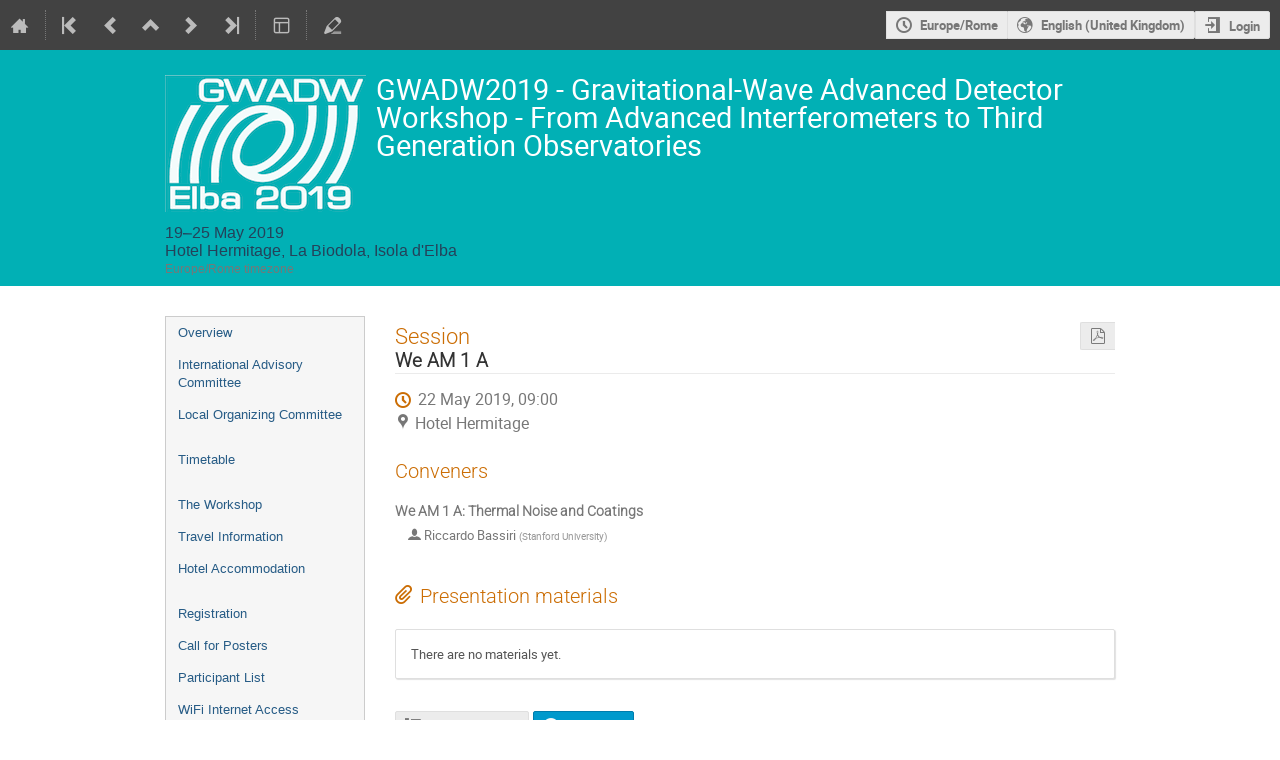

--- FILE ---
content_type: text/html; charset=utf-8
request_url: https://agenda.infn.it/event/15928/sessions/13069/
body_size: 123871
content:
<!DOCTYPE html>

<html lang="en"
      prefix="og: http://ogp.me/ns#"
      data-canonical-locale="en-GB"
      data-static-site="false">
<head>
    <title>GWADW2019 - Gravitational-Wave Advanced Detector Workshop - From Advanced Interferometers to Third Generation Observatories  (19-25 May 2019): We AM 1 A · Agenda (Indico)</title>
    <meta charset="UTF-8">
    <meta http-equiv="X-UA-Compatible" content="IE=edge">
    <meta name="csrf-token" id="csrf-token" content="00000000-0000-0000-0000-000000000000">
    <link rel="shortcut icon" type="image/x-icon" href="/images/indico.ico">

    <meta property="og:site_name" content="Agenda (Indico)">
    <meta property="og:image" content="/event/15928/logo-2436117582.png">
    <meta property="og:title" content="GWADW2019 - Gravitational-Wave Advanced Detector Workshop - From Advanced Interferometers to Third Generation Observatories">
    <meta property="og:type" content="event">
    <meta property="og:description" content="After the detection of a Binary Neutron Star (BNS) merger, following earlier Binary Black Hole (BBH) merger detections, Gravitational Wave Detection Astronomy is now entering a new phase with a year long observational period beginning early 2019. Multimessenger Astronomy is coming with new questions that can be only partially answered with present instruments, even taken to their limit performance. In the medium term Gravitational wave astronomy is calling for third generation observatories,...">
    
    <script type="application/ld+json">
        {"@context":"http://schema.org","@type":"Event","description":"After the detection of a Binary Neutron Star (BNS) merger, following earlier Binary Black Hole (BBH) merger detections, Gravitational Wave Detection Astronomy is now entering a new phase with a year long observational period beginning early 2019. Multimessenger Astronomy is coming with new questions that can be only partially answered with present instruments, even taken to their limit performance. In the medium term Gravitational wave astronomy is calling for third generation observatories, surveying with high statistics source populations while recording also fainter, remote or low rate sources. The design of third generation observatories is entering a detailed phase while the construction of the best possible instruments in the current sites is starting. All this requires detailed studies and experimentation to master the difficult challenges being faced, learning from present instruments and exploring new frontiers. This workshop\u00a0 is the main place where new ideas as well as research and development for future gravitational wave detectors are discussed, covering all instrumental aspects of gravitational wave detection.. \u00a0 \u00a0 Sessions begin on Monday, May 20th, in the morning and finish on Friday, May 24th, in the afternoon. \u00a0 \u00a0","endDate":"2019-05-25T18:00:00+02:00","image":"https://agenda.infn.it/event/15928/logo-2436117582.png","location":{"@type":"Place","address":"No address set","name":"Hotel Hermitage, La Biodola, Isola d\u0027Elba"},"name":"GWADW2019 - Gravitational-Wave Advanced Detector Workshop - From Advanced Interferometers to Third Generation Observatories","performer":[{"@type":"Person","affiliation":{"@type":"Organization","name":""},"name":"Syd Meshkov"},{"@type":"Person","affiliation":{"@type":"Organization","name":"Pisa"},"name":"Francesco Fidecaro"}],"startDate":"2019-05-19T17:00:00+02:00","url":"https://agenda.infn.it/event/15928/"}
    </script>


    
    

    <script type="text/javascript" src="/assets/i18n/en_GB.js"></script>
    <script type="text/javascript" src="/assets/i18n/en_GB-react.js"></script>
    <script type="text/javascript" src="/assets/js-vars/global.js"></script>

    <script src="/dist/js/exports.5844697a.bundle.js"></script>
    <script src="/dist/js/common-runtime.a3bcaff1.bundle.js"></script>
    <link rel="stylesheet" href="/dist/css/common.071f9c6f.css" />
    <script src="/dist/js/common.6afbfb43.bundle.js"></script>
    <link rel="stylesheet" href="/dist/css/react.d27fabdb.css" />
    <script src="/dist/js/react.b516eed9.bundle.js"></script>
    <script src="/dist/js/semantic-ui.32899e53.bundle.js"></script>
    <link rel="stylesheet" href="/dist/css/semantic-ui.03304b73.css" />
    <link rel="stylesheet" href="/dist/css/jquery.dee9784c.css" />
    <script src="/dist/js/jquery.3eec1c3c.bundle.js"></script>
    <link rel="stylesheet" href="/dist/css/main.73cf9c66.css" />
    <script src="/dist/js/main.c7fc3079.bundle.js"></script>
    <script src="/dist/js/module_core.009fd958.bundle.js"></script>
    <script src="/dist/js/module_events.creation.71413887.bundle.js"></script>
    <script src="/dist/js/module_attachments.29639c9c.bundle.js"></script>
    <script src="/dist/js/outdatedbrowser.f380fc26.bundle.js"></script>
    <link rel="stylesheet" href="/dist/css/outdatedbrowser.d6a30d6b.css" />
    <script src="/dist/js/module_events.display.e0c0cd1b.bundle.js"></script>
    <script src="/dist/js/module_events.contributions.7fc758fa.bundle.js"></script>
    <script src="/dist/js/module_events.header.b3c5c79c.bundle.js"></script>
    <script src="/dist/js/module_events.search.1bbd1ef2.bundle.js"></script>
    <link rel="stylesheet" href="/dist/css/conferences.a91a4900.css" />
    <script src="/dist/js/module_events.sessions.7a87359b.bundle.js"></script>
    
    

    

    
        <script>
            moment.locale(["en-gb", 'en']);
            IndicoGlobalVars.isUserAuthenticated = false;
        </script>
    

    <script type="text/javascript" src="/assets/js-vars/user.js"></script>

    <script src="/dist/js/mathjax.db7b9ad4.bundle.js"></script>


    

    
</head>
<body data-user-id="null"
      data-debug="false"
      
          data-tinymce-content-css="[&#34;/dist/css/common.071f9c6f.css&#34;,&#34;/dist/css/react.d27fabdb.css&#34;,&#34;/dist/css/semantic-ui.03304b73.css&#34;,&#34;/dist/css/jquery.dee9784c.css&#34;,&#34;/dist/css/main.73cf9c66.css&#34;]"
      >
    <ind-bypass-block-links></ind-bypass-block-links>
    
        <div class="header">

    
    


    <div class="announcements" aria-live="assertive">
        
        
    </div>


<div class="page-header page-header-dark event-page-header">
    <div class="main-action-bar flexrow f-j-space-between f-a-center">
        <div class="button-bar flexrow f-j-start">
            
                

    <a class="i-button text-color subtle icon-home" href="/"
       title="Go to the Indico Home Page"></a>

    <span class="separator"></span>

    
        <a class="i-button text-color subtle icon-first" href="/event/350/"
           title="Oldest event"></a>
    

    
        <a class="i-button text-color subtle icon-prev" href="/event/18502/"
           title="Older event"></a>
    

    
        <a class="i-button text-color subtle icon-collapse" href="/category/399/"
           title="Up to category"></a>
    

    
        <a class="i-button text-color subtle icon-next" href="/event/17154/"
           title="Newer event"></a>
    

    
        <a class="i-button text-color subtle icon-last" href="/event/46011/"
           title="Newest event"></a>
    

    
        <span class="separator"></span>
    
            

            
                

                

                <div id="event-calendar-link" data-event-id="15928"
                     data-event-contrib-count="145"
                     data-event-session-block-count="25"
                     ></div>

                

                

                <button class="i-button text-color subtle icon-layout arrow js-dropdown" data-toggle="dropdown"
       title="Change theme"></button>
    <ul class="i-dropdown">
        
        
            
            
                <li>
                    
                        <a href="/event/15928/timetable/?view=standard">Indico style</a>
                    
                </li>
            
                <li>
                    
                        <a href="/event/15928/timetable/?view=standard_inline_minutes">Indico style - inline minutes</a>
                    
                </li>
            
                <li>
                    
                        <a href="/event/15928/timetable/?view=standard_numbered">Indico style - numbered</a>
                    
                </li>
            
                <li>
                    
                        <a href="/event/15928/timetable/?view=standard_numbered_inline_minutes">Indico style - numbered + minutes</a>
                    
                </li>
            
                <li>
                    
                        <a href="/event/15928/timetable/?view=indico_weeks_view">Indico Weeks View</a>
                    
                </li>
            
        
    </ul>
                

                <span class="separator"></span>
            

            

            
                <a class="i-button text-color subtle icon-edit"
                   href="/event/15928/manage/"
                   title="Switch to the management area of this event"></a>
            

            
        </div>

        
    

    <div id="session-bar" class="session-bar flexrow f-j-end ">
        <div class="toolbar">
            <div class="group">
                

                
    
    
        
        <article id="tz-selector-widget" style="display:none" aria-labelledby="tz-selector">
            <div>
                <h2 id="tz-selector">Choose timezone</h2>

                <div id="tz-profile-setting">
                    <span>Your profile timezone:</span>
                    <span></span>
                </div>

                <form id="tz-mode-form" action="/change-timezone" method="post">
                    <fieldset id="tz-modes">
                        <legend>Use timezone based on:</legend>
                        <div class="options">
                            <label>
                                <input type="radio" name="tz_mode" value="local"
                                checked
                                aria-label="Use the event/category timezone">
                                <span>Event/category</span>
                            </label>
                            
                            <label>
                                <input type="radio" name="tz_mode" value="custom"
                                    
                                    aria-label="Use a custom timezone">
                                <span>Custom</span>
                            </label>
                        </div>
                    </fieldset>
                    <label id="tz-custom-field">
                        <span>Select a custom timezone</span>
                        <select name="tz" size="12">
                            
                                <option value="Africa/Abidjan"  >
                                    Africa/Abidjan
                                </option>
                                <option value="Africa/Accra"  >
                                    Africa/Accra
                                </option>
                                <option value="Africa/Addis_Ababa"  >
                                    Africa/Addis_Ababa
                                </option>
                                <option value="Africa/Algiers"  >
                                    Africa/Algiers
                                </option>
                                <option value="Africa/Asmara"  >
                                    Africa/Asmara
                                </option>
                                <option value="Africa/Bamako"  >
                                    Africa/Bamako
                                </option>
                                <option value="Africa/Bangui"  >
                                    Africa/Bangui
                                </option>
                                <option value="Africa/Banjul"  >
                                    Africa/Banjul
                                </option>
                                <option value="Africa/Bissau"  >
                                    Africa/Bissau
                                </option>
                                <option value="Africa/Blantyre"  >
                                    Africa/Blantyre
                                </option>
                                <option value="Africa/Brazzaville"  >
                                    Africa/Brazzaville
                                </option>
                                <option value="Africa/Bujumbura"  >
                                    Africa/Bujumbura
                                </option>
                                <option value="Africa/Cairo"  >
                                    Africa/Cairo
                                </option>
                                <option value="Africa/Casablanca"  >
                                    Africa/Casablanca
                                </option>
                                <option value="Africa/Ceuta"  >
                                    Africa/Ceuta
                                </option>
                                <option value="Africa/Conakry"  >
                                    Africa/Conakry
                                </option>
                                <option value="Africa/Dakar"  >
                                    Africa/Dakar
                                </option>
                                <option value="Africa/Dar_es_Salaam"  >
                                    Africa/Dar_es_Salaam
                                </option>
                                <option value="Africa/Djibouti"  >
                                    Africa/Djibouti
                                </option>
                                <option value="Africa/Douala"  >
                                    Africa/Douala
                                </option>
                                <option value="Africa/El_Aaiun"  >
                                    Africa/El_Aaiun
                                </option>
                                <option value="Africa/Freetown"  >
                                    Africa/Freetown
                                </option>
                                <option value="Africa/Gaborone"  >
                                    Africa/Gaborone
                                </option>
                                <option value="Africa/Harare"  >
                                    Africa/Harare
                                </option>
                                <option value="Africa/Johannesburg"  >
                                    Africa/Johannesburg
                                </option>
                                <option value="Africa/Juba"  >
                                    Africa/Juba
                                </option>
                                <option value="Africa/Kampala"  >
                                    Africa/Kampala
                                </option>
                                <option value="Africa/Khartoum"  >
                                    Africa/Khartoum
                                </option>
                                <option value="Africa/Kigali"  >
                                    Africa/Kigali
                                </option>
                                <option value="Africa/Kinshasa"  >
                                    Africa/Kinshasa
                                </option>
                                <option value="Africa/Lagos"  >
                                    Africa/Lagos
                                </option>
                                <option value="Africa/Libreville"  >
                                    Africa/Libreville
                                </option>
                                <option value="Africa/Lome"  >
                                    Africa/Lome
                                </option>
                                <option value="Africa/Luanda"  >
                                    Africa/Luanda
                                </option>
                                <option value="Africa/Lubumbashi"  >
                                    Africa/Lubumbashi
                                </option>
                                <option value="Africa/Lusaka"  >
                                    Africa/Lusaka
                                </option>
                                <option value="Africa/Malabo"  >
                                    Africa/Malabo
                                </option>
                                <option value="Africa/Maputo"  >
                                    Africa/Maputo
                                </option>
                                <option value="Africa/Maseru"  >
                                    Africa/Maseru
                                </option>
                                <option value="Africa/Mbabane"  >
                                    Africa/Mbabane
                                </option>
                                <option value="Africa/Mogadishu"  >
                                    Africa/Mogadishu
                                </option>
                                <option value="Africa/Monrovia"  >
                                    Africa/Monrovia
                                </option>
                                <option value="Africa/Nairobi"  >
                                    Africa/Nairobi
                                </option>
                                <option value="Africa/Ndjamena"  >
                                    Africa/Ndjamena
                                </option>
                                <option value="Africa/Niamey"  >
                                    Africa/Niamey
                                </option>
                                <option value="Africa/Nouakchott"  >
                                    Africa/Nouakchott
                                </option>
                                <option value="Africa/Ouagadougou"  >
                                    Africa/Ouagadougou
                                </option>
                                <option value="Africa/Porto-Novo"  >
                                    Africa/Porto-Novo
                                </option>
                                <option value="Africa/Sao_Tome"  >
                                    Africa/Sao_Tome
                                </option>
                                <option value="Africa/Tripoli"  >
                                    Africa/Tripoli
                                </option>
                                <option value="Africa/Tunis"  >
                                    Africa/Tunis
                                </option>
                                <option value="Africa/Windhoek"  >
                                    Africa/Windhoek
                                </option>
                                <option value="America/Adak"  >
                                    America/Adak
                                </option>
                                <option value="America/Anchorage"  >
                                    America/Anchorage
                                </option>
                                <option value="America/Anguilla"  >
                                    America/Anguilla
                                </option>
                                <option value="America/Antigua"  >
                                    America/Antigua
                                </option>
                                <option value="America/Araguaina"  >
                                    America/Araguaina
                                </option>
                                <option value="America/Argentina/Buenos_Aires"  >
                                    America/Argentina/Buenos_Aires
                                </option>
                                <option value="America/Argentina/Catamarca"  >
                                    America/Argentina/Catamarca
                                </option>
                                <option value="America/Argentina/Cordoba"  >
                                    America/Argentina/Cordoba
                                </option>
                                <option value="America/Argentina/Jujuy"  >
                                    America/Argentina/Jujuy
                                </option>
                                <option value="America/Argentina/La_Rioja"  >
                                    America/Argentina/La_Rioja
                                </option>
                                <option value="America/Argentina/Mendoza"  >
                                    America/Argentina/Mendoza
                                </option>
                                <option value="America/Argentina/Rio_Gallegos"  >
                                    America/Argentina/Rio_Gallegos
                                </option>
                                <option value="America/Argentina/Salta"  >
                                    America/Argentina/Salta
                                </option>
                                <option value="America/Argentina/San_Juan"  >
                                    America/Argentina/San_Juan
                                </option>
                                <option value="America/Argentina/San_Luis"  >
                                    America/Argentina/San_Luis
                                </option>
                                <option value="America/Argentina/Tucuman"  >
                                    America/Argentina/Tucuman
                                </option>
                                <option value="America/Argentina/Ushuaia"  >
                                    America/Argentina/Ushuaia
                                </option>
                                <option value="America/Aruba"  >
                                    America/Aruba
                                </option>
                                <option value="America/Asuncion"  >
                                    America/Asuncion
                                </option>
                                <option value="America/Atikokan"  >
                                    America/Atikokan
                                </option>
                                <option value="America/Bahia"  >
                                    America/Bahia
                                </option>
                                <option value="America/Bahia_Banderas"  >
                                    America/Bahia_Banderas
                                </option>
                                <option value="America/Barbados"  >
                                    America/Barbados
                                </option>
                                <option value="America/Belem"  >
                                    America/Belem
                                </option>
                                <option value="America/Belize"  >
                                    America/Belize
                                </option>
                                <option value="America/Blanc-Sablon"  >
                                    America/Blanc-Sablon
                                </option>
                                <option value="America/Boa_Vista"  >
                                    America/Boa_Vista
                                </option>
                                <option value="America/Bogota"  >
                                    America/Bogota
                                </option>
                                <option value="America/Boise"  >
                                    America/Boise
                                </option>
                                <option value="America/Cambridge_Bay"  >
                                    America/Cambridge_Bay
                                </option>
                                <option value="America/Campo_Grande"  >
                                    America/Campo_Grande
                                </option>
                                <option value="America/Cancun"  >
                                    America/Cancun
                                </option>
                                <option value="America/Caracas"  >
                                    America/Caracas
                                </option>
                                <option value="America/Cayenne"  >
                                    America/Cayenne
                                </option>
                                <option value="America/Cayman"  >
                                    America/Cayman
                                </option>
                                <option value="America/Chicago"  >
                                    America/Chicago
                                </option>
                                <option value="America/Chihuahua"  >
                                    America/Chihuahua
                                </option>
                                <option value="America/Ciudad_Juarez"  >
                                    America/Ciudad_Juarez
                                </option>
                                <option value="America/Costa_Rica"  >
                                    America/Costa_Rica
                                </option>
                                <option value="America/Coyhaique"  >
                                    America/Coyhaique
                                </option>
                                <option value="America/Creston"  >
                                    America/Creston
                                </option>
                                <option value="America/Cuiaba"  >
                                    America/Cuiaba
                                </option>
                                <option value="America/Curacao"  >
                                    America/Curacao
                                </option>
                                <option value="America/Danmarkshavn"  >
                                    America/Danmarkshavn
                                </option>
                                <option value="America/Dawson"  >
                                    America/Dawson
                                </option>
                                <option value="America/Dawson_Creek"  >
                                    America/Dawson_Creek
                                </option>
                                <option value="America/Denver"  >
                                    America/Denver
                                </option>
                                <option value="America/Detroit"  >
                                    America/Detroit
                                </option>
                                <option value="America/Dominica"  >
                                    America/Dominica
                                </option>
                                <option value="America/Edmonton"  >
                                    America/Edmonton
                                </option>
                                <option value="America/Eirunepe"  >
                                    America/Eirunepe
                                </option>
                                <option value="America/El_Salvador"  >
                                    America/El_Salvador
                                </option>
                                <option value="America/Fort_Nelson"  >
                                    America/Fort_Nelson
                                </option>
                                <option value="America/Fortaleza"  >
                                    America/Fortaleza
                                </option>
                                <option value="America/Glace_Bay"  >
                                    America/Glace_Bay
                                </option>
                                <option value="America/Goose_Bay"  >
                                    America/Goose_Bay
                                </option>
                                <option value="America/Grand_Turk"  >
                                    America/Grand_Turk
                                </option>
                                <option value="America/Grenada"  >
                                    America/Grenada
                                </option>
                                <option value="America/Guadeloupe"  >
                                    America/Guadeloupe
                                </option>
                                <option value="America/Guatemala"  >
                                    America/Guatemala
                                </option>
                                <option value="America/Guayaquil"  >
                                    America/Guayaquil
                                </option>
                                <option value="America/Guyana"  >
                                    America/Guyana
                                </option>
                                <option value="America/Halifax"  >
                                    America/Halifax
                                </option>
                                <option value="America/Havana"  >
                                    America/Havana
                                </option>
                                <option value="America/Hermosillo"  >
                                    America/Hermosillo
                                </option>
                                <option value="America/Indiana/Indianapolis"  >
                                    America/Indiana/Indianapolis
                                </option>
                                <option value="America/Indiana/Knox"  >
                                    America/Indiana/Knox
                                </option>
                                <option value="America/Indiana/Marengo"  >
                                    America/Indiana/Marengo
                                </option>
                                <option value="America/Indiana/Petersburg"  >
                                    America/Indiana/Petersburg
                                </option>
                                <option value="America/Indiana/Tell_City"  >
                                    America/Indiana/Tell_City
                                </option>
                                <option value="America/Indiana/Vevay"  >
                                    America/Indiana/Vevay
                                </option>
                                <option value="America/Indiana/Vincennes"  >
                                    America/Indiana/Vincennes
                                </option>
                                <option value="America/Indiana/Winamac"  >
                                    America/Indiana/Winamac
                                </option>
                                <option value="America/Inuvik"  >
                                    America/Inuvik
                                </option>
                                <option value="America/Iqaluit"  >
                                    America/Iqaluit
                                </option>
                                <option value="America/Jamaica"  >
                                    America/Jamaica
                                </option>
                                <option value="America/Juneau"  >
                                    America/Juneau
                                </option>
                                <option value="America/Kentucky/Louisville"  >
                                    America/Kentucky/Louisville
                                </option>
                                <option value="America/Kentucky/Monticello"  >
                                    America/Kentucky/Monticello
                                </option>
                                <option value="America/Kralendijk"  >
                                    America/Kralendijk
                                </option>
                                <option value="America/La_Paz"  >
                                    America/La_Paz
                                </option>
                                <option value="America/Lima"  >
                                    America/Lima
                                </option>
                                <option value="America/Los_Angeles"  >
                                    America/Los_Angeles
                                </option>
                                <option value="America/Lower_Princes"  >
                                    America/Lower_Princes
                                </option>
                                <option value="America/Maceio"  >
                                    America/Maceio
                                </option>
                                <option value="America/Managua"  >
                                    America/Managua
                                </option>
                                <option value="America/Manaus"  >
                                    America/Manaus
                                </option>
                                <option value="America/Marigot"  >
                                    America/Marigot
                                </option>
                                <option value="America/Martinique"  >
                                    America/Martinique
                                </option>
                                <option value="America/Matamoros"  >
                                    America/Matamoros
                                </option>
                                <option value="America/Mazatlan"  >
                                    America/Mazatlan
                                </option>
                                <option value="America/Menominee"  >
                                    America/Menominee
                                </option>
                                <option value="America/Merida"  >
                                    America/Merida
                                </option>
                                <option value="America/Metlakatla"  >
                                    America/Metlakatla
                                </option>
                                <option value="America/Mexico_City"  >
                                    America/Mexico_City
                                </option>
                                <option value="America/Miquelon"  >
                                    America/Miquelon
                                </option>
                                <option value="America/Moncton"  >
                                    America/Moncton
                                </option>
                                <option value="America/Monterrey"  >
                                    America/Monterrey
                                </option>
                                <option value="America/Montevideo"  >
                                    America/Montevideo
                                </option>
                                <option value="America/Montserrat"  >
                                    America/Montserrat
                                </option>
                                <option value="America/Nassau"  >
                                    America/Nassau
                                </option>
                                <option value="America/New_York"  >
                                    America/New_York
                                </option>
                                <option value="America/Nome"  >
                                    America/Nome
                                </option>
                                <option value="America/Noronha"  >
                                    America/Noronha
                                </option>
                                <option value="America/North_Dakota/Beulah"  >
                                    America/North_Dakota/Beulah
                                </option>
                                <option value="America/North_Dakota/Center"  >
                                    America/North_Dakota/Center
                                </option>
                                <option value="America/North_Dakota/New_Salem"  >
                                    America/North_Dakota/New_Salem
                                </option>
                                <option value="America/Nuuk"  >
                                    America/Nuuk
                                </option>
                                <option value="America/Ojinaga"  >
                                    America/Ojinaga
                                </option>
                                <option value="America/Panama"  >
                                    America/Panama
                                </option>
                                <option value="America/Paramaribo"  >
                                    America/Paramaribo
                                </option>
                                <option value="America/Phoenix"  >
                                    America/Phoenix
                                </option>
                                <option value="America/Port-au-Prince"  >
                                    America/Port-au-Prince
                                </option>
                                <option value="America/Port_of_Spain"  >
                                    America/Port_of_Spain
                                </option>
                                <option value="America/Porto_Velho"  >
                                    America/Porto_Velho
                                </option>
                                <option value="America/Puerto_Rico"  >
                                    America/Puerto_Rico
                                </option>
                                <option value="America/Punta_Arenas"  >
                                    America/Punta_Arenas
                                </option>
                                <option value="America/Rankin_Inlet"  >
                                    America/Rankin_Inlet
                                </option>
                                <option value="America/Recife"  >
                                    America/Recife
                                </option>
                                <option value="America/Regina"  >
                                    America/Regina
                                </option>
                                <option value="America/Resolute"  >
                                    America/Resolute
                                </option>
                                <option value="America/Rio_Branco"  >
                                    America/Rio_Branco
                                </option>
                                <option value="America/Santarem"  >
                                    America/Santarem
                                </option>
                                <option value="America/Santiago"  >
                                    America/Santiago
                                </option>
                                <option value="America/Santo_Domingo"  >
                                    America/Santo_Domingo
                                </option>
                                <option value="America/Sao_Paulo"  >
                                    America/Sao_Paulo
                                </option>
                                <option value="America/Scoresbysund"  >
                                    America/Scoresbysund
                                </option>
                                <option value="America/Sitka"  >
                                    America/Sitka
                                </option>
                                <option value="America/St_Barthelemy"  >
                                    America/St_Barthelemy
                                </option>
                                <option value="America/St_Johns"  >
                                    America/St_Johns
                                </option>
                                <option value="America/St_Kitts"  >
                                    America/St_Kitts
                                </option>
                                <option value="America/St_Lucia"  >
                                    America/St_Lucia
                                </option>
                                <option value="America/St_Thomas"  >
                                    America/St_Thomas
                                </option>
                                <option value="America/St_Vincent"  >
                                    America/St_Vincent
                                </option>
                                <option value="America/Swift_Current"  >
                                    America/Swift_Current
                                </option>
                                <option value="America/Tegucigalpa"  >
                                    America/Tegucigalpa
                                </option>
                                <option value="America/Thule"  >
                                    America/Thule
                                </option>
                                <option value="America/Tijuana"  >
                                    America/Tijuana
                                </option>
                                <option value="America/Toronto"  >
                                    America/Toronto
                                </option>
                                <option value="America/Tortola"  >
                                    America/Tortola
                                </option>
                                <option value="America/Vancouver"  >
                                    America/Vancouver
                                </option>
                                <option value="America/Whitehorse"  >
                                    America/Whitehorse
                                </option>
                                <option value="America/Winnipeg"  >
                                    America/Winnipeg
                                </option>
                                <option value="America/Yakutat"  >
                                    America/Yakutat
                                </option>
                                <option value="Antarctica/Casey"  >
                                    Antarctica/Casey
                                </option>
                                <option value="Antarctica/Davis"  >
                                    Antarctica/Davis
                                </option>
                                <option value="Antarctica/DumontDUrville"  >
                                    Antarctica/DumontDUrville
                                </option>
                                <option value="Antarctica/Macquarie"  >
                                    Antarctica/Macquarie
                                </option>
                                <option value="Antarctica/Mawson"  >
                                    Antarctica/Mawson
                                </option>
                                <option value="Antarctica/McMurdo"  >
                                    Antarctica/McMurdo
                                </option>
                                <option value="Antarctica/Palmer"  >
                                    Antarctica/Palmer
                                </option>
                                <option value="Antarctica/Rothera"  >
                                    Antarctica/Rothera
                                </option>
                                <option value="Antarctica/Syowa"  >
                                    Antarctica/Syowa
                                </option>
                                <option value="Antarctica/Troll"  >
                                    Antarctica/Troll
                                </option>
                                <option value="Antarctica/Vostok"  >
                                    Antarctica/Vostok
                                </option>
                                <option value="Arctic/Longyearbyen"  >
                                    Arctic/Longyearbyen
                                </option>
                                <option value="Asia/Aden"  >
                                    Asia/Aden
                                </option>
                                <option value="Asia/Almaty"  >
                                    Asia/Almaty
                                </option>
                                <option value="Asia/Amman"  >
                                    Asia/Amman
                                </option>
                                <option value="Asia/Anadyr"  >
                                    Asia/Anadyr
                                </option>
                                <option value="Asia/Aqtau"  >
                                    Asia/Aqtau
                                </option>
                                <option value="Asia/Aqtobe"  >
                                    Asia/Aqtobe
                                </option>
                                <option value="Asia/Ashgabat"  >
                                    Asia/Ashgabat
                                </option>
                                <option value="Asia/Atyrau"  >
                                    Asia/Atyrau
                                </option>
                                <option value="Asia/Baghdad"  >
                                    Asia/Baghdad
                                </option>
                                <option value="Asia/Bahrain"  >
                                    Asia/Bahrain
                                </option>
                                <option value="Asia/Baku"  >
                                    Asia/Baku
                                </option>
                                <option value="Asia/Bangkok"  >
                                    Asia/Bangkok
                                </option>
                                <option value="Asia/Barnaul"  >
                                    Asia/Barnaul
                                </option>
                                <option value="Asia/Beirut"  >
                                    Asia/Beirut
                                </option>
                                <option value="Asia/Bishkek"  >
                                    Asia/Bishkek
                                </option>
                                <option value="Asia/Brunei"  >
                                    Asia/Brunei
                                </option>
                                <option value="Asia/Chita"  >
                                    Asia/Chita
                                </option>
                                <option value="Asia/Colombo"  >
                                    Asia/Colombo
                                </option>
                                <option value="Asia/Damascus"  >
                                    Asia/Damascus
                                </option>
                                <option value="Asia/Dhaka"  >
                                    Asia/Dhaka
                                </option>
                                <option value="Asia/Dili"  >
                                    Asia/Dili
                                </option>
                                <option value="Asia/Dubai"  >
                                    Asia/Dubai
                                </option>
                                <option value="Asia/Dushanbe"  >
                                    Asia/Dushanbe
                                </option>
                                <option value="Asia/Famagusta"  >
                                    Asia/Famagusta
                                </option>
                                <option value="Asia/Gaza"  >
                                    Asia/Gaza
                                </option>
                                <option value="Asia/Hebron"  >
                                    Asia/Hebron
                                </option>
                                <option value="Asia/Ho_Chi_Minh"  >
                                    Asia/Ho_Chi_Minh
                                </option>
                                <option value="Asia/Hong_Kong"  >
                                    Asia/Hong_Kong
                                </option>
                                <option value="Asia/Hovd"  >
                                    Asia/Hovd
                                </option>
                                <option value="Asia/Irkutsk"  >
                                    Asia/Irkutsk
                                </option>
                                <option value="Asia/Jakarta"  >
                                    Asia/Jakarta
                                </option>
                                <option value="Asia/Jayapura"  >
                                    Asia/Jayapura
                                </option>
                                <option value="Asia/Jerusalem"  >
                                    Asia/Jerusalem
                                </option>
                                <option value="Asia/Kabul"  >
                                    Asia/Kabul
                                </option>
                                <option value="Asia/Kamchatka"  >
                                    Asia/Kamchatka
                                </option>
                                <option value="Asia/Karachi"  >
                                    Asia/Karachi
                                </option>
                                <option value="Asia/Kathmandu"  >
                                    Asia/Kathmandu
                                </option>
                                <option value="Asia/Khandyga"  >
                                    Asia/Khandyga
                                </option>
                                <option value="Asia/Kolkata"  >
                                    Asia/Kolkata
                                </option>
                                <option value="Asia/Krasnoyarsk"  >
                                    Asia/Krasnoyarsk
                                </option>
                                <option value="Asia/Kuala_Lumpur"  >
                                    Asia/Kuala_Lumpur
                                </option>
                                <option value="Asia/Kuching"  >
                                    Asia/Kuching
                                </option>
                                <option value="Asia/Kuwait"  >
                                    Asia/Kuwait
                                </option>
                                <option value="Asia/Macau"  >
                                    Asia/Macau
                                </option>
                                <option value="Asia/Magadan"  >
                                    Asia/Magadan
                                </option>
                                <option value="Asia/Makassar"  >
                                    Asia/Makassar
                                </option>
                                <option value="Asia/Manila"  >
                                    Asia/Manila
                                </option>
                                <option value="Asia/Muscat"  >
                                    Asia/Muscat
                                </option>
                                <option value="Asia/Nicosia"  >
                                    Asia/Nicosia
                                </option>
                                <option value="Asia/Novokuznetsk"  >
                                    Asia/Novokuznetsk
                                </option>
                                <option value="Asia/Novosibirsk"  >
                                    Asia/Novosibirsk
                                </option>
                                <option value="Asia/Omsk"  >
                                    Asia/Omsk
                                </option>
                                <option value="Asia/Oral"  >
                                    Asia/Oral
                                </option>
                                <option value="Asia/Phnom_Penh"  >
                                    Asia/Phnom_Penh
                                </option>
                                <option value="Asia/Pontianak"  >
                                    Asia/Pontianak
                                </option>
                                <option value="Asia/Pyongyang"  >
                                    Asia/Pyongyang
                                </option>
                                <option value="Asia/Qatar"  >
                                    Asia/Qatar
                                </option>
                                <option value="Asia/Qostanay"  >
                                    Asia/Qostanay
                                </option>
                                <option value="Asia/Qyzylorda"  >
                                    Asia/Qyzylorda
                                </option>
                                <option value="Asia/Riyadh"  >
                                    Asia/Riyadh
                                </option>
                                <option value="Asia/Sakhalin"  >
                                    Asia/Sakhalin
                                </option>
                                <option value="Asia/Samarkand"  >
                                    Asia/Samarkand
                                </option>
                                <option value="Asia/Seoul"  >
                                    Asia/Seoul
                                </option>
                                <option value="Asia/Shanghai"  >
                                    Asia/Shanghai
                                </option>
                                <option value="Asia/Singapore"  >
                                    Asia/Singapore
                                </option>
                                <option value="Asia/Srednekolymsk"  >
                                    Asia/Srednekolymsk
                                </option>
                                <option value="Asia/Taipei"  >
                                    Asia/Taipei
                                </option>
                                <option value="Asia/Tashkent"  >
                                    Asia/Tashkent
                                </option>
                                <option value="Asia/Tbilisi"  >
                                    Asia/Tbilisi
                                </option>
                                <option value="Asia/Tehran"  >
                                    Asia/Tehran
                                </option>
                                <option value="Asia/Thimphu"  >
                                    Asia/Thimphu
                                </option>
                                <option value="Asia/Tokyo"  >
                                    Asia/Tokyo
                                </option>
                                <option value="Asia/Tomsk"  >
                                    Asia/Tomsk
                                </option>
                                <option value="Asia/Ulaanbaatar"  >
                                    Asia/Ulaanbaatar
                                </option>
                                <option value="Asia/Urumqi"  >
                                    Asia/Urumqi
                                </option>
                                <option value="Asia/Ust-Nera"  >
                                    Asia/Ust-Nera
                                </option>
                                <option value="Asia/Vientiane"  >
                                    Asia/Vientiane
                                </option>
                                <option value="Asia/Vladivostok"  >
                                    Asia/Vladivostok
                                </option>
                                <option value="Asia/Yakutsk"  >
                                    Asia/Yakutsk
                                </option>
                                <option value="Asia/Yangon"  >
                                    Asia/Yangon
                                </option>
                                <option value="Asia/Yekaterinburg"  >
                                    Asia/Yekaterinburg
                                </option>
                                <option value="Asia/Yerevan"  >
                                    Asia/Yerevan
                                </option>
                                <option value="Atlantic/Azores"  >
                                    Atlantic/Azores
                                </option>
                                <option value="Atlantic/Bermuda"  >
                                    Atlantic/Bermuda
                                </option>
                                <option value="Atlantic/Canary"  >
                                    Atlantic/Canary
                                </option>
                                <option value="Atlantic/Cape_Verde"  >
                                    Atlantic/Cape_Verde
                                </option>
                                <option value="Atlantic/Faroe"  >
                                    Atlantic/Faroe
                                </option>
                                <option value="Atlantic/Madeira"  >
                                    Atlantic/Madeira
                                </option>
                                <option value="Atlantic/Reykjavik"  >
                                    Atlantic/Reykjavik
                                </option>
                                <option value="Atlantic/South_Georgia"  >
                                    Atlantic/South_Georgia
                                </option>
                                <option value="Atlantic/St_Helena"  >
                                    Atlantic/St_Helena
                                </option>
                                <option value="Atlantic/Stanley"  >
                                    Atlantic/Stanley
                                </option>
                                <option value="Australia/Adelaide"  >
                                    Australia/Adelaide
                                </option>
                                <option value="Australia/Brisbane"  >
                                    Australia/Brisbane
                                </option>
                                <option value="Australia/Broken_Hill"  >
                                    Australia/Broken_Hill
                                </option>
                                <option value="Australia/Darwin"  >
                                    Australia/Darwin
                                </option>
                                <option value="Australia/Eucla"  >
                                    Australia/Eucla
                                </option>
                                <option value="Australia/Hobart"  >
                                    Australia/Hobart
                                </option>
                                <option value="Australia/Lindeman"  >
                                    Australia/Lindeman
                                </option>
                                <option value="Australia/Lord_Howe"  >
                                    Australia/Lord_Howe
                                </option>
                                <option value="Australia/Melbourne"  >
                                    Australia/Melbourne
                                </option>
                                <option value="Australia/Perth"  >
                                    Australia/Perth
                                </option>
                                <option value="Australia/Sydney"  >
                                    Australia/Sydney
                                </option>
                                <option value="Canada/Atlantic"  >
                                    Canada/Atlantic
                                </option>
                                <option value="Canada/Central"  >
                                    Canada/Central
                                </option>
                                <option value="Canada/Eastern"  >
                                    Canada/Eastern
                                </option>
                                <option value="Canada/Mountain"  >
                                    Canada/Mountain
                                </option>
                                <option value="Canada/Newfoundland"  >
                                    Canada/Newfoundland
                                </option>
                                <option value="Canada/Pacific"  >
                                    Canada/Pacific
                                </option>
                                <option value="Europe/Amsterdam"  >
                                    Europe/Amsterdam
                                </option>
                                <option value="Europe/Andorra"  >
                                    Europe/Andorra
                                </option>
                                <option value="Europe/Astrakhan"  >
                                    Europe/Astrakhan
                                </option>
                                <option value="Europe/Athens"  >
                                    Europe/Athens
                                </option>
                                <option value="Europe/Belgrade"  >
                                    Europe/Belgrade
                                </option>
                                <option value="Europe/Berlin"  >
                                    Europe/Berlin
                                </option>
                                <option value="Europe/Bratislava"  >
                                    Europe/Bratislava
                                </option>
                                <option value="Europe/Brussels"  >
                                    Europe/Brussels
                                </option>
                                <option value="Europe/Bucharest"  >
                                    Europe/Bucharest
                                </option>
                                <option value="Europe/Budapest"  >
                                    Europe/Budapest
                                </option>
                                <option value="Europe/Busingen"  >
                                    Europe/Busingen
                                </option>
                                <option value="Europe/Chisinau"  >
                                    Europe/Chisinau
                                </option>
                                <option value="Europe/Copenhagen"  >
                                    Europe/Copenhagen
                                </option>
                                <option value="Europe/Dublin"  >
                                    Europe/Dublin
                                </option>
                                <option value="Europe/Gibraltar"  >
                                    Europe/Gibraltar
                                </option>
                                <option value="Europe/Guernsey"  >
                                    Europe/Guernsey
                                </option>
                                <option value="Europe/Helsinki"  >
                                    Europe/Helsinki
                                </option>
                                <option value="Europe/Isle_of_Man"  >
                                    Europe/Isle_of_Man
                                </option>
                                <option value="Europe/Istanbul"  >
                                    Europe/Istanbul
                                </option>
                                <option value="Europe/Jersey"  >
                                    Europe/Jersey
                                </option>
                                <option value="Europe/Kaliningrad"  >
                                    Europe/Kaliningrad
                                </option>
                                <option value="Europe/Kirov"  >
                                    Europe/Kirov
                                </option>
                                <option value="Europe/Kyiv"  >
                                    Europe/Kyiv
                                </option>
                                <option value="Europe/Lisbon"  >
                                    Europe/Lisbon
                                </option>
                                <option value="Europe/Ljubljana"  >
                                    Europe/Ljubljana
                                </option>
                                <option value="Europe/London"  >
                                    Europe/London
                                </option>
                                <option value="Europe/Luxembourg"  >
                                    Europe/Luxembourg
                                </option>
                                <option value="Europe/Madrid"  >
                                    Europe/Madrid
                                </option>
                                <option value="Europe/Malta"  >
                                    Europe/Malta
                                </option>
                                <option value="Europe/Mariehamn"  >
                                    Europe/Mariehamn
                                </option>
                                <option value="Europe/Minsk"  >
                                    Europe/Minsk
                                </option>
                                <option value="Europe/Monaco"  >
                                    Europe/Monaco
                                </option>
                                <option value="Europe/Moscow"  >
                                    Europe/Moscow
                                </option>
                                <option value="Europe/Oslo"  >
                                    Europe/Oslo
                                </option>
                                <option value="Europe/Paris"  >
                                    Europe/Paris
                                </option>
                                <option value="Europe/Podgorica"  >
                                    Europe/Podgorica
                                </option>
                                <option value="Europe/Prague"  >
                                    Europe/Prague
                                </option>
                                <option value="Europe/Riga"  >
                                    Europe/Riga
                                </option>
                                <option value="Europe/Rome" selected >
                                    Europe/Rome
                                </option>
                                <option value="Europe/Samara"  >
                                    Europe/Samara
                                </option>
                                <option value="Europe/San_Marino"  >
                                    Europe/San_Marino
                                </option>
                                <option value="Europe/Sarajevo"  >
                                    Europe/Sarajevo
                                </option>
                                <option value="Europe/Saratov"  >
                                    Europe/Saratov
                                </option>
                                <option value="Europe/Simferopol"  >
                                    Europe/Simferopol
                                </option>
                                <option value="Europe/Skopje"  >
                                    Europe/Skopje
                                </option>
                                <option value="Europe/Sofia"  >
                                    Europe/Sofia
                                </option>
                                <option value="Europe/Stockholm"  >
                                    Europe/Stockholm
                                </option>
                                <option value="Europe/Tallinn"  >
                                    Europe/Tallinn
                                </option>
                                <option value="Europe/Tirane"  >
                                    Europe/Tirane
                                </option>
                                <option value="Europe/Ulyanovsk"  >
                                    Europe/Ulyanovsk
                                </option>
                                <option value="Europe/Vaduz"  >
                                    Europe/Vaduz
                                </option>
                                <option value="Europe/Vatican"  >
                                    Europe/Vatican
                                </option>
                                <option value="Europe/Vienna"  >
                                    Europe/Vienna
                                </option>
                                <option value="Europe/Vilnius"  >
                                    Europe/Vilnius
                                </option>
                                <option value="Europe/Volgograd"  >
                                    Europe/Volgograd
                                </option>
                                <option value="Europe/Warsaw"  >
                                    Europe/Warsaw
                                </option>
                                <option value="Europe/Zagreb"  >
                                    Europe/Zagreb
                                </option>
                                <option value="Europe/Zurich"  >
                                    Europe/Zurich
                                </option>
                                <option value="GMT"  >
                                    GMT
                                </option>
                                <option value="Indian/Antananarivo"  >
                                    Indian/Antananarivo
                                </option>
                                <option value="Indian/Chagos"  >
                                    Indian/Chagos
                                </option>
                                <option value="Indian/Christmas"  >
                                    Indian/Christmas
                                </option>
                                <option value="Indian/Cocos"  >
                                    Indian/Cocos
                                </option>
                                <option value="Indian/Comoro"  >
                                    Indian/Comoro
                                </option>
                                <option value="Indian/Kerguelen"  >
                                    Indian/Kerguelen
                                </option>
                                <option value="Indian/Mahe"  >
                                    Indian/Mahe
                                </option>
                                <option value="Indian/Maldives"  >
                                    Indian/Maldives
                                </option>
                                <option value="Indian/Mauritius"  >
                                    Indian/Mauritius
                                </option>
                                <option value="Indian/Mayotte"  >
                                    Indian/Mayotte
                                </option>
                                <option value="Indian/Reunion"  >
                                    Indian/Reunion
                                </option>
                                <option value="Pacific/Apia"  >
                                    Pacific/Apia
                                </option>
                                <option value="Pacific/Auckland"  >
                                    Pacific/Auckland
                                </option>
                                <option value="Pacific/Bougainville"  >
                                    Pacific/Bougainville
                                </option>
                                <option value="Pacific/Chatham"  >
                                    Pacific/Chatham
                                </option>
                                <option value="Pacific/Chuuk"  >
                                    Pacific/Chuuk
                                </option>
                                <option value="Pacific/Easter"  >
                                    Pacific/Easter
                                </option>
                                <option value="Pacific/Efate"  >
                                    Pacific/Efate
                                </option>
                                <option value="Pacific/Fakaofo"  >
                                    Pacific/Fakaofo
                                </option>
                                <option value="Pacific/Fiji"  >
                                    Pacific/Fiji
                                </option>
                                <option value="Pacific/Funafuti"  >
                                    Pacific/Funafuti
                                </option>
                                <option value="Pacific/Galapagos"  >
                                    Pacific/Galapagos
                                </option>
                                <option value="Pacific/Gambier"  >
                                    Pacific/Gambier
                                </option>
                                <option value="Pacific/Guadalcanal"  >
                                    Pacific/Guadalcanal
                                </option>
                                <option value="Pacific/Guam"  >
                                    Pacific/Guam
                                </option>
                                <option value="Pacific/Honolulu"  >
                                    Pacific/Honolulu
                                </option>
                                <option value="Pacific/Kanton"  >
                                    Pacific/Kanton
                                </option>
                                <option value="Pacific/Kiritimati"  >
                                    Pacific/Kiritimati
                                </option>
                                <option value="Pacific/Kosrae"  >
                                    Pacific/Kosrae
                                </option>
                                <option value="Pacific/Kwajalein"  >
                                    Pacific/Kwajalein
                                </option>
                                <option value="Pacific/Majuro"  >
                                    Pacific/Majuro
                                </option>
                                <option value="Pacific/Marquesas"  >
                                    Pacific/Marquesas
                                </option>
                                <option value="Pacific/Midway"  >
                                    Pacific/Midway
                                </option>
                                <option value="Pacific/Nauru"  >
                                    Pacific/Nauru
                                </option>
                                <option value="Pacific/Niue"  >
                                    Pacific/Niue
                                </option>
                                <option value="Pacific/Norfolk"  >
                                    Pacific/Norfolk
                                </option>
                                <option value="Pacific/Noumea"  >
                                    Pacific/Noumea
                                </option>
                                <option value="Pacific/Pago_Pago"  >
                                    Pacific/Pago_Pago
                                </option>
                                <option value="Pacific/Palau"  >
                                    Pacific/Palau
                                </option>
                                <option value="Pacific/Pitcairn"  >
                                    Pacific/Pitcairn
                                </option>
                                <option value="Pacific/Pohnpei"  >
                                    Pacific/Pohnpei
                                </option>
                                <option value="Pacific/Port_Moresby"  >
                                    Pacific/Port_Moresby
                                </option>
                                <option value="Pacific/Rarotonga"  >
                                    Pacific/Rarotonga
                                </option>
                                <option value="Pacific/Saipan"  >
                                    Pacific/Saipan
                                </option>
                                <option value="Pacific/Tahiti"  >
                                    Pacific/Tahiti
                                </option>
                                <option value="Pacific/Tarawa"  >
                                    Pacific/Tarawa
                                </option>
                                <option value="Pacific/Tongatapu"  >
                                    Pacific/Tongatapu
                                </option>
                                <option value="Pacific/Wake"  >
                                    Pacific/Wake
                                </option>
                                <option value="Pacific/Wallis"  >
                                    Pacific/Wallis
                                </option>
                                <option value="US/Alaska"  >
                                    US/Alaska
                                </option>
                                <option value="US/Arizona"  >
                                    US/Arizona
                                </option>
                                <option value="US/Central"  >
                                    US/Central
                                </option>
                                <option value="US/Eastern"  >
                                    US/Eastern
                                </option>
                                <option value="US/Hawaii"  >
                                    US/Hawaii
                                </option>
                                <option value="US/Mountain"  >
                                    US/Mountain
                                </option>
                                <option value="US/Pacific"  >
                                    US/Pacific
                                </option>
                                <option value="UTC"  >
                                    UTC
                                </option>
                        </select>
                    </label>
                    
                    <button data-href="/change-timezone"
                            data-method="POST"
                            data-params-selector="#tz-mode-form [name=tz_mode]:checked,
                                                  #tz-mode-form [name=tz],
                                                  #tz-mode-form [name=update_user]:checked"
                            data-reload-after
                            data-ajax>
                        Save
                    </button>
                </form>
            </div>
        </article>

        <button id="tz-selector-link" class="i-button icon-time arrow">Europe/Rome</button>
    


                
                    
    
    
    
    
    
        <button id="language-selector-link" class="icon-earth i-button arrow js-dropdown"
                data-toggle="dropdown"
                aria-label="The current language is English (United Kingdom). Use a different language.">English (United Kingdom)</button>
    
    
        <ul id="language-list" class="i-dropdown">
            
                
                <li>
                    
                        <button data-href="/change-language"
                                data-method="POST"
                                data-params='{&#34;lang&#34;:&#34;de_DE&#34;}'
                                data-reload-after
                                data-ajax
                                lang="de-DE">Deutsch (Deutschland)</button>
                    
                </li>
            
                
                <li>
                    
                        <button data-href="/change-language"
                                data-method="POST"
                                data-params='{&#34;lang&#34;:&#34;en_CA&#34;}'
                                data-reload-after
                                data-ajax
                                lang="en-CA">English (Canada)</button>
                    
                </li>
            
                
                <li>
                    
                        <button disabled title="This is your current language." lang="en-GB">English (United Kingdom)</button>
                    
                </li>
            
                
                <li>
                    
                        <button data-href="/change-language"
                                data-method="POST"
                                data-params='{&#34;lang&#34;:&#34;en_US&#34;}'
                                data-reload-after
                                data-ajax
                                lang="en-US">English (United States)</button>
                    
                </li>
            
                
                <li>
                    
                        <button data-href="/change-language"
                                data-method="POST"
                                data-params='{&#34;lang&#34;:&#34;es_ES&#34;}'
                                data-reload-after
                                data-ajax
                                lang="es-ES">Español (España)</button>
                    
                </li>
            
                
                <li>
                    
                        <button data-href="/change-language"
                                data-method="POST"
                                data-params='{&#34;lang&#34;:&#34;fr_FR&#34;}'
                                data-reload-after
                                data-ajax
                                lang="fr-FR">Français (France)</button>
                    
                </li>
            
                
                <li>
                    
                        <button data-href="/change-language"
                                data-method="POST"
                                data-params='{&#34;lang&#34;:&#34;it_IT&#34;}'
                                data-reload-after
                                data-ajax
                                lang="it-IT">Italiano (Italia)</button>
                    
                </li>
            
                
                <li>
                    
                        <button data-href="/change-language"
                                data-method="POST"
                                data-params='{&#34;lang&#34;:&#34;hu_HU&#34;}'
                                data-reload-after
                                data-ajax
                                lang="hu-HU">Magyar (Magyarország)</button>
                    
                </li>
            
                
                <li>
                    
                        <button data-href="/change-language"
                                data-method="POST"
                                data-params='{&#34;lang&#34;:&#34;pl_PL&#34;}'
                                data-reload-after
                                data-ajax
                                lang="pl-PL">Polski (Polska)</button>
                    
                </li>
            
                
                <li>
                    
                        <button data-href="/change-language"
                                data-method="POST"
                                data-params='{&#34;lang&#34;:&#34;pt_BR&#34;}'
                                data-reload-after
                                data-ajax
                                lang="pt-BR">Português (Brasil)</button>
                    
                </li>
            
                
                <li>
                    
                        <button data-href="/change-language"
                                data-method="POST"
                                data-params='{&#34;lang&#34;:&#34;fi_FI&#34;}'
                                data-reload-after
                                data-ajax
                                lang="fi-FI">Suomi (Suomi)</button>
                    
                </li>
            
                
                <li>
                    
                        <button data-href="/change-language"
                                data-method="POST"
                                data-params='{&#34;lang&#34;:&#34;sv_SE&#34;}'
                                data-reload-after
                                data-ajax
                                lang="sv-SE">Svenska (Sverige)</button>
                    
                </li>
            
                
                <li>
                    
                        <button data-href="/change-language"
                                data-method="POST"
                                data-params='{&#34;lang&#34;:&#34;tr_TR&#34;}'
                                data-reload-after
                                data-ajax
                                lang="tr-TR">Türkçe (Türkiye)</button>
                    
                </li>
            
                
                <li>
                    
                        <button data-href="/change-language"
                                data-method="POST"
                                data-params='{&#34;lang&#34;:&#34;cs_CZ&#34;}'
                                data-reload-after
                                data-ajax
                                lang="cs-CZ">Čeština (Česko)</button>
                    
                </li>
            
                
                <li>
                    
                        <button data-href="/change-language"
                                data-method="POST"
                                data-params='{&#34;lang&#34;:&#34;mn_MN&#34;}'
                                data-reload-after
                                data-ajax
                                lang="mn-MN">Монгол (Монгол)</button>
                    
                </li>
            
                
                <li>
                    
                        <button data-href="/change-language"
                                data-method="POST"
                                data-params='{&#34;lang&#34;:&#34;uk_UA&#34;}'
                                data-reload-after
                                data-ajax
                                lang="uk-UA">Українська (Україна)</button>
                    
                </li>
            
                
                <li>
                    
                        <button data-href="/change-language"
                                data-method="POST"
                                data-params='{&#34;lang&#34;:&#34;zh_Hans_CN&#34;}'
                                data-reload-after
                                data-ajax
                                lang="zh-Hans-CN">中文 (中国)</button>
                    
                </li>
            
                
                <li>
                    
                        <button data-href="/change-language"
                                data-method="POST"
                                data-params='{&#34;lang&#34;:&#34;ja_JP&#34;}'
                                data-reload-after
                                data-ajax
                                lang="ja-JP">日本語 (日本)</button>
                    
                </li>
            
        </ul>
    

                    
                    
                        
                    

                    <a class="i-button icon-enter" href="https://agenda.infn.it/login/?next=/event/15928/sessions/13069/">Login</a>
                
            </div>
        </div>
    </div>

    </div>

    
    <div id="pageSubHeader"></div>
</div>

</div>
<main class="main"><div>
    <div class="conf clearfix">
        <div class="confheader clearfix" style="background: #01b0b5; border-color: #01b0b5;">
            <div class="confTitleBox clearfix" style="background: #01b0b5; border-color: #01b0b5;">
                <div class="confTitle">
                    <h1>
                        <a href="/event/15928/">
                            <span class="conference-title-link" style="">
                                
                                    <div class="confLogoBox">
                                       <img src="/event/15928/logo-2436117582.png" alt="GWADW2019 - Gravitational-Wave Advanced Detector Workshop - From Advanced Interferometers to Third Generation Observatories" border="0" class="confLogo">
                                    </div>
                                
                                <span itemprop="title">GWADW2019 - Gravitational-Wave Advanced Detector Workshop - From Advanced Interferometers to Third Generation Observatories</span>
                            </span>
                        </a>
                    </h1>
               </div>
            </div>
            <div class="confSubTitleBox" style="background: #01b0b5; border-color: #01b0b5;">
                <div class="confSubTitleContent flexrow">
                    <div class="confSubTitle f-self-stretch" style="">
                        
                        <div class="datePlace">
                            <div class="date">
    
    
        19–25 May 2019
    </div>
                            <div class="place">Hotel Hermitage, La Biodola, Isola d&#39;Elba</div>
                            <div class="timezone">Europe/Rome timezone</div>
                        </div>
                        
                            
                            
                        
                    </div>
                    
                        <div id="event-search-box"
     class="search-box"
     data-event-id="15928"
     
></div>
                    
                </div>
            </div>
            
        </div>
        <div id="confSectionsBox" class="clearfix">
            

    <div id="flashed-messages" class="flashed-messages"></div>

            
    
    
    

            
            <div class="conf_leftMenu">
                
                    <ul id="outer">
                            
        <li class="menuConfTitle">
            <a href="/event/15928/overview"
               >Overview</a>
                        
                            
        <li class="menuConfTitle">
            <a href="/event/15928/page/4209-international-advisory-committee"
               >International Advisory Committee</a>
                        
                            
        <li class="menuConfTitle">
            <a href="/event/15928/page/4208-local-organizing-committee"
               >Local Organizing Committee</a>
                        
                            <li class="spacer"></li>
                        
                            
        <li class="menuConfTitle">
            <a href="https://agenda.infn.it/event/15928/timetable/?view=standard"
               target="_blank">Timetable</a>
                        
                            <li class="spacer"></li>
                        
                            
        <li class="menuConfTitle">
            <a href="/event/15928/page/2072-the-workshop"
               >The Workshop</a>
                        
                            
        <li class="menuConfTitle">
            <a href="/event/15928/page/2073-travel-information"
               >Travel Information</a>
                        
                            
        <li class="menuConfTitle">
            <a href="/event/15928/page/2074-hotel-accommodation"
               >Hotel Accommodation</a>
                        
                            <li class="spacer"></li>
                        
                            
        <li class="menuConfTitle">
            <a href="/event/15928/registrations/"
               >Registration</a>
                        
                            
        <li class="menuConfTitle">
            <a href="/event/15928/abstracts/"
               >Call for Posters</a><ul class="inner"></ul>
                        
                            
        <li class="menuConfTitle">
            <a href="/event/15928/registrations/participants"
               >Participant List</a>
                        
                            
        <li class="menuConfTitle">
            <a href="/event/15928/page/2075-wifi-internet-access"
               >WiFi Internet Access</a>
                        </ul>
                

                <div class="support_box">
                        <h3>Email</h3>
                        <ul>
                            
                                <li>
                                    <span class="icon icon-mail" aria-hidden="true"></span>
                                    <a href="mailto:gwadw2019@pi.infn.it?subject=GWADW2019%20-%20Gravitational-Wave%20Advanced%20Detector%20Workshop%20-%20From%20Advanced%20Interferometers%20to%20Third%20Generation%20Observatories">gwadw2019@pi.infn.it</a>
                                </li>
                            

                            
                        </ul>
                    </div>
            </div>
            <div class="confBodyBox clearfix ">
                <div class="mainContent">
                    <div class="col2">
                        
    <div class="conference-page item-summary"
         >
        
            <header>
                <span class="back-button-container"></span>
                <div class="title">
                    <div class="text">
                        <div class="title-with-actions">
                            <h2 id="main-content" data-bypass-target="Skip to main content">Session</h2></div>
                        <div class="subtitle-container"><h3>We AM 1 A</h3></div>
                    </div>
                    
                        <div class="actions">
                            <div class="toolbar">
        <div class="group">
            
            
        </div>
        <div class="group">
            <a href="/event/15928/sessions/13069/session-timetable.pdf" class="i-button icon-file-pdf" title="Export to PDF"></a>
            
                    <div id="session-calendar-link" data-session-id="13069" data-event-id="15928"
                         data-session-contrib-count="6"></div>
                
        </div>
    </div>
                        </div>
                    
                </div>
                
                
                    <div class="page-info">
                        
    
    <div class="generic-data">
        <i class="icon-time header-data"></i>
        <span class="time-info">
            22 May 2019, 09:00
        </span>
    </div>
    
        <div class="generic-data">
            
    
    
        
            <span class="location-info session-location"
                data-qtip-html=".qtip-hidden-content"
                data-qtip-opts='{"hide": {"fixed": true, "delay": 500}}'>
                <i class="icon-location "></i>
                <span class="text">Hotel Hermitage</span>
            </span>
            <span class="qtip-hidden-content">
                
    <div class="location-info-tip">
        
        <h4>Hotel Hermitage</h4>
        
        
        
        
    </div>
            </span>
        
    
        </div>
    

                    </div>
                
            </header>
        
        <div class="page-content">
            <section>
            <div class="flexrow">
                <div class="session-conveners">
                    <div class="header">
                        <div class="header-row">
                            <h3>Conveners</h3>
                        </div>
                    </div>
                    <div class="header-row">
                            <h4>We AM 1 A: Thermal Noise and Coatings</h4>
                        </div>
                        <ul>
                            <li class="icon-user">
                                    
                                        Riccardo Bassiri
                                    
                                    
                                        <span class="affiliation">
                                            <span class="text">(<span>Stanford University</span>)</span>
                                        </span>
                                    
                                </li>
                        </ul>
                </div>
            </div>
        </section>

    

    
    <section class="item-attachments">
        <div class="header">
            <div class="header-row">
                <h3 class="icon-attachment">Presentation materials</h3>
                
            </div>
        </div>

        <div class="i-box-group vert">
            <div class="i-box no-padding">
                <div class="i-box-content">
                    <div class="attachments-box">
                        <p class="empty">There are no materials yet.</p>
                    </div>
                </div>
            </div>
        </div>
    </section>


    <section>
        <div class="item-subitems toolbar">
            
                <button class="i-button icon-list js-switch-view"
                        data-show="session-contrib-list">Contribution list</button>
            
            
                <button class="i-button icon-time highlight js-switch-view"
                        data-show="session-timetable">Timetable</button>
            
        </div>
    </section>

    <div class="js-container">
        
            <div id="session-contrib-list" class="contribution-list js-view">
                
    
        
    <div class="contribution-row" data-friendly-id="45">
        <div class="contrib-title info" data-searchable="two level systems and ultrastable glasses">
            <span class="value">
                <a class="js-mathjax" href="/event/15928/contributions/88937/">
                    <span class="contrib-id">45.</span>
                    Two Level Systems and Ultrastable Glasses
                    
                </a>
            </span>
        </div>
        <div class="speaker-list icon-user" data-searchable="[&lt;contributionpersonlink(114173, person_id=120068, contribution_id=88937, is_speaker=true): &#34;frances hellman&#34;&gt;]">
                <span class="speaker-item-inline">
    <span>Frances Hellman</span>
        <span class="affiliation">
            <span class="text">(<span>UC Berkeley</span>)</span></span></span>
            </div>
        <div class="contrib-time icon-time">
                22/05/2019, 09:00
            </div>
        <div>
            
            
            
        </div>
        
    </div>

    <div class="contribution-row" data-friendly-id="125">
        <div class="contrib-title info" data-searchable="discussion">
            <span class="value">
                <a class="js-mathjax" href="/event/15928/contributions/89862/">
                    <span class="contrib-id">125.</span>
                    Discussion
                    
                </a>
            </span>
        </div>
        <div class="speaker-list icon-user" data-searchable="[&lt;contributionpersonlink(115656, person_id=112674, contribution_id=89862, is_speaker=true): &#34;riccardo bassiri&#34;&gt;]">
                <span class="speaker-item-inline">
    <span>Riccardo Bassiri</span>
        <span class="affiliation">
            <span class="text">(<span>Stanford University</span>)</span></span></span>
            </div>
        <div class="contrib-time icon-time">
                22/05/2019, 09:25
            </div>
        <div>
            
            
            
        </div>
        
    </div>

    <div class="contribution-row" data-friendly-id="46">
        <div class="contrib-title info" data-searchable="two level systems and mechanical loss calculations">
            <span class="value">
                <a class="js-mathjax" href="/event/15928/contributions/88942/">
                    <span class="contrib-id">46.</span>
                    Two Level Systems and Mechanical Loss Calculations
                    
                </a>
            </span>
        </div>
        <div class="speaker-list icon-user" data-searchable="[&lt;contributionpersonlink(115653, person_id=121204, contribution_id=88942, is_speaker=true): &#34;hai-ping cheng&#34;&gt;]">
                <span class="speaker-item-inline">
    <span>Hai-Ping Cheng</span>
        <span class="affiliation">
            <span class="text">(<span>University of Florida</span>)</span></span></span>
            </div>
        <div class="contrib-time icon-time">
                22/05/2019, 09:40
            </div>
        <div>
            
            
            
        </div>
        
    </div>

    <div class="contribution-row" data-friendly-id="123">
        <div class="contrib-title info" data-searchable="discussion">
            <span class="value">
                <a class="js-mathjax" href="/event/15928/contributions/89860/">
                    <span class="contrib-id">123.</span>
                    Discussion
                    
                </a>
            </span>
        </div>
        <div class="speaker-list icon-user" data-searchable="[&lt;contributionpersonlink(115654, person_id=112674, contribution_id=89860, is_speaker=true): &#34;riccardo bassiri&#34;&gt;]">
                <span class="speaker-item-inline">
    <span>Riccardo Bassiri</span>
        <span class="affiliation">
            <span class="text">(<span>Stanford University</span>)</span></span></span>
            </div>
        <div class="contrib-time icon-time">
                22/05/2019, 09:55
            </div>
        <div>
            
            
            
        </div>
        
    </div>

    <div class="contribution-row" data-friendly-id="47">
        <div class="contrib-title info" data-searchable="mechanical loss calculations">
            <span class="value">
                <a class="js-mathjax" href="/event/15928/contributions/88943/">
                    <span class="contrib-id">47.</span>
                    Mechanical Loss Calculations
                    
                </a>
            </span>
        </div>
        <div class="speaker-list icon-user" data-searchable="[&lt;contributionpersonlink(114175, person_id=120070, contribution_id=88943, is_speaker=true): &#34;francesco puosi&#34;&gt;]">
                <span class="speaker-item-inline">
    <span>Francesco Puosi</span>
        <span class="affiliation">
            <span class="text">(<span>University of Pisa and INFN Pisa</span>)</span></span></span>
            </div>
        <div class="contrib-time icon-time">
                22/05/2019, 10:05
            </div>
        <div>
            
            
            
        </div>
        
    </div>

    <div class="contribution-row" data-friendly-id="124">
        <div class="contrib-title info" data-searchable="discussion">
            <span class="value">
                <a class="js-mathjax" href="/event/15928/contributions/89861/">
                    <span class="contrib-id">124.</span>
                    Discussion
                    
                </a>
            </span>
        </div>
        <div class="speaker-list icon-user" data-searchable="[&lt;contributionpersonlink(115655, person_id=112674, contribution_id=89861, is_speaker=true): &#34;riccardo bassiri&#34;&gt;]">
                <span class="speaker-item-inline">
    <span>Riccardo Bassiri</span>
        <span class="affiliation">
            <span class="text">(<span>Stanford University</span>)</span></span></span>
            </div>
        <div class="contrib-time icon-time">
                22/05/2019, 10:20
            </div>
        <div>
            
            
            
        </div>
        
    </div>

        

            </div>
        

        <div id="session-timetable" class="js-view">
                
                
                    
    <div id="timetable" style="position: relative;">
        <div class="timetablePreLoading" style="height: 300px;">
            <div class="text" style="padding-top: 200px;">
                Building timetable...
            </div>
        </div>
        <div class="clearfix"></div>
    </div>

    <script>
        $(window).on('load', function() {
            'use strict';

            var extraArgs;

            
                var timetableClass = TopLevelDisplayTimeTable;
                var width = 710;
                var detailLevel = 'session';
                var layout = null;
                extraArgs = [layout];
            

            var timetableArgs = [
                null,
                {"20190522":{"c109382":{"_fossil":"contribSchEntryDisplay","_type":"ContribSchEntry","attachments":{"files":[{"_fossil":"attachment","_type":"Attachment","download_url":"/event/15928/contributions/88937/attachments/63312/76212/Hellman_GWADW_Elba_2019.pdf","id":76212,"title":"Hellman GWADW Elba 2019.pdf"}],"folders":[]},"board_number":"","code":"","color":"#dfdfdf","conferenceId":15928,"contributionId":88937,"description":"","duration":25.0,"endDate":{"date":"2019-05-22","time":"09:25:00","tz":"Europe/Rome"},"entryType":"Contribution","friendlyId":45,"id":"c109382","inheritLoc":true,"inheritRoom":true,"location":"Hotel Hermitage","pdf":"/event/15928/contributions/88937/contribution.pdf","presenters":[{"affiliation":"UC Berkeley","displayOrderKey":[0,"Frances Hellman"],"emailHash":"672e2cb1931090c8eab98a9ac18f8907","familyName":"Hellman","firstName":"Frances","name":"Frances Hellman"}],"references":[],"room":"Sala Maria Luisa","sessionCode":"","sessionId":13069,"sessionSlotEntryId":103868,"sessionSlotId":15015,"startDate":{"date":"2019-05-22","time":"09:00:00","tz":"Europe/Rome"},"textColor":"#151515","title":"Two Level Systems and Ultrastable Glasses","uniqueId":"c109382","url":"/event/15928/contributions/88937/"},"c109388":{"_fossil":"contribSchEntryDisplay","_type":"ContribSchEntry","attachments":{"files":[{"_fossil":"attachment","_type":"Attachment","download_url":"/event/15928/contributions/88942/attachments/63314/76214/Cheng_GWADW_V2.pdf","id":76214,"title":"Cheng_GWADW_V2.pdf"}],"folders":[]},"board_number":"","code":"","color":"#dfdfdf","conferenceId":15928,"contributionId":88942,"description":"","duration":15.0,"endDate":{"date":"2019-05-22","time":"09:55:00","tz":"Europe/Rome"},"entryType":"Contribution","friendlyId":46,"id":"c109388","inheritLoc":true,"inheritRoom":true,"location":"Hotel Hermitage","pdf":"/event/15928/contributions/88942/contribution.pdf","presenters":[{"affiliation":"University of Florida","displayOrderKey":[0,"Hai-Ping Cheng"],"emailHash":"20d4836a42757d1a78c633d11a4c3dfb","familyName":"Cheng","firstName":"Hai-Ping","name":"Hai-Ping Cheng"}],"references":[],"room":"Sala Maria Luisa","sessionCode":"","sessionId":13069,"sessionSlotEntryId":103868,"sessionSlotId":15015,"startDate":{"date":"2019-05-22","time":"09:40:00","tz":"Europe/Rome"},"textColor":"#151515","title":"Two Level Systems and Mechanical Loss Calculations","uniqueId":"c109388","url":"/event/15928/contributions/88942/"},"c109389":{"_fossil":"contribSchEntryDisplay","_type":"ContribSchEntry","attachments":{"files":[{"_fossil":"attachment","_type":"Attachment","download_url":"/event/15928/contributions/88943/attachments/63317/76217/talk_PuosiF_1.2.pdf","id":76217,"title":"talk_PuosiF_1.2.pdf"}],"folders":[]},"board_number":"","code":"","color":"#dfdfdf","conferenceId":15928,"contributionId":88943,"description":"","duration":15.0,"endDate":{"date":"2019-05-22","time":"10:20:00","tz":"Europe/Rome"},"entryType":"Contribution","friendlyId":47,"id":"c109389","inheritLoc":true,"inheritRoom":true,"location":"Hotel Hermitage","pdf":"/event/15928/contributions/88943/contribution.pdf","presenters":[{"affiliation":"University of Pisa and INFN Pisa","displayOrderKey":[0,"Francesco Puosi"],"emailHash":"9d6bb041aa9e51ff348c7abecff70951","familyName":"Puosi","firstName":"Francesco","name":"Francesco Puosi"}],"references":[],"room":"Sala Maria Luisa","sessionCode":"","sessionId":13069,"sessionSlotEntryId":103868,"sessionSlotId":15015,"startDate":{"date":"2019-05-22","time":"10:05:00","tz":"Europe/Rome"},"textColor":"#151515","title":"Mechanical Loss Calculations","uniqueId":"c109389","url":"/event/15928/contributions/88943/"},"c110387":{"_fossil":"contribSchEntryDisplay","_type":"ContribSchEntry","attachments":{"files":null,"folders":[]},"board_number":"","code":"","color":"#dfdfdf","conferenceId":15928,"contributionId":89860,"description":"","duration":10.0,"endDate":{"date":"2019-05-22","time":"10:05:00","tz":"Europe/Rome"},"entryType":"Contribution","friendlyId":123,"id":"c110387","inheritLoc":true,"inheritRoom":true,"location":"Hotel Hermitage","pdf":"/event/15928/contributions/89860/contribution.pdf","presenters":[{"affiliation":"Stanford University","displayOrderKey":[0,"Riccardo Bassiri"],"emailHash":"faf7845aafd3ae1fa09b8d515088eda9","familyName":"Bassiri","firstName":"Riccardo","name":"Riccardo Bassiri"}],"references":[],"room":"Sala Maria Luisa","sessionCode":"","sessionId":13069,"sessionSlotEntryId":103868,"sessionSlotId":15015,"startDate":{"date":"2019-05-22","time":"09:55:00","tz":"Europe/Rome"},"textColor":"#151515","title":"Discussion","uniqueId":"c110387","url":"/event/15928/contributions/89860/"},"c110388":{"_fossil":"contribSchEntryDisplay","_type":"ContribSchEntry","attachments":{"files":null,"folders":[]},"board_number":"","code":"","color":"#dfdfdf","conferenceId":15928,"contributionId":89861,"description":"","duration":10.0,"endDate":{"date":"2019-05-22","time":"10:30:00","tz":"Europe/Rome"},"entryType":"Contribution","friendlyId":124,"id":"c110388","inheritLoc":true,"inheritRoom":true,"location":"Hotel Hermitage","pdf":"/event/15928/contributions/89861/contribution.pdf","presenters":[{"affiliation":"Stanford University","displayOrderKey":[0,"Riccardo Bassiri"],"emailHash":"faf7845aafd3ae1fa09b8d515088eda9","familyName":"Bassiri","firstName":"Riccardo","name":"Riccardo Bassiri"}],"references":[],"room":"Sala Maria Luisa","sessionCode":"","sessionId":13069,"sessionSlotEntryId":103868,"sessionSlotId":15015,"startDate":{"date":"2019-05-22","time":"10:20:00","tz":"Europe/Rome"},"textColor":"#151515","title":"Discussion","uniqueId":"c110388","url":"/event/15928/contributions/89861/"},"c110389":{"_fossil":"contribSchEntryDisplay","_type":"ContribSchEntry","attachments":{"files":null,"folders":[]},"board_number":"","code":"","color":"#dfdfdf","conferenceId":15928,"contributionId":89862,"description":"","duration":15.0,"endDate":{"date":"2019-05-22","time":"09:40:00","tz":"Europe/Rome"},"entryType":"Contribution","friendlyId":125,"id":"c110389","inheritLoc":true,"inheritRoom":true,"location":"Hotel Hermitage","pdf":"/event/15928/contributions/89862/contribution.pdf","presenters":[{"affiliation":"Stanford University","displayOrderKey":[0,"Riccardo Bassiri"],"emailHash":"faf7845aafd3ae1fa09b8d515088eda9","familyName":"Bassiri","firstName":"Riccardo","name":"Riccardo Bassiri"}],"references":[],"room":"Sala Maria Luisa","sessionCode":"","sessionId":13069,"sessionSlotEntryId":103868,"sessionSlotId":15015,"startDate":{"date":"2019-05-22","time":"09:25:00","tz":"Europe/Rome"},"textColor":"#151515","title":"Discussion","uniqueId":"c110389","url":"/event/15928/contributions/89862/"}}},
                {"_type":"Conference","endDate":{"date":"2019-05-25","time":"18:00:00","tz":"Europe/Rome"},"id":"15928","isConference":true,"sessions":{"13061":{"_type":"Session","address":"","color":"#d0c296","description":"","id":13061,"isPoster":false,"location":"Hotel Hermitage","room":"Sala Maria Luisa","roomFullname":"Sala Maria Luisa","textColor":"#000000","title":"Mo AM 2","url":"/event/15928/sessions/13061/"},"13062":{"_type":"Session","address":"","color":"#c2ecef","description":"","id":13062,"isPoster":false,"location":"Hotel Hermitage","room":"Sala Maria Luisa","roomFullname":"Sala Maria Luisa","textColor":"#0d1e1f","title":"Mo AM 1","url":"/event/15928/sessions/13062/"},"13063":{"_type":"Session","address":"","color":"#4f144e","description":"","id":13063,"isPoster":false,"location":"Hotel Hermitage","room":"Sala Maria Luisa","roomFullname":"Sala Maria Luisa","textColor":"#ffefff","title":"Mo PM 3","url":"/event/15928/sessions/13063/"},"13064":{"_type":"Session","address":"","color":"#e3f2d3","description":"","id":13064,"isPoster":false,"location":"Hotel Hermitage","room":"Sala Maria Luisa","roomFullname":"Sala Maria Luisa","textColor":"#253f08","title":"Mo PM 4","url":"/event/15928/sessions/13064/"},"13065":{"_type":"Session","address":"","color":"#dfe555","description":"","id":13065,"isPoster":false,"location":"Hotel Hermitage","room":"Sala Maria Luisa","roomFullname":"Sala Maria Luisa","textColor":"#202020","title":"Tu AM 1","url":"/event/15928/sessions/13065/"},"13067":{"_type":"Session","address":"","color":"#5f171a","description":"","id":13067,"isPoster":false,"location":"Hotel Hermitage, La Biodola, Isola d\u0027Elba","room":"","roomFullname":"","textColor":"#ffffff","title":"Tu AM 2","url":"/event/15928/sessions/13067/"},"13068":{"_type":"Session","address":"","color":"#efebc2","description":"","id":13068,"isPoster":false,"location":"Hotel Hermitage","room":"Sala Maria Luisa","roomFullname":"Sala Maria Luisa","textColor":"#202020","title":"Tu PM 3","url":"/event/15928/sessions/13068/"},"13069":{"_type":"Session","address":"","color":"#dfdfdf","description":"","id":13069,"isPoster":false,"location":"Hotel Hermitage","room":"","roomFullname":"","textColor":"#151515","title":"We AM 1 A","url":"/event/15928/sessions/13069/"},"13071":{"_type":"Session","address":"","color":"#d9dfc3","description":"","id":13071,"isPoster":false,"location":"","room":"","roomFullname":"","textColor":"#272f09","title":"We AM 2 A","url":"/event/15928/sessions/13071/"},"13072":{"_type":"Session","address":"","color":"#feffbf","description":"","id":13072,"isPoster":false,"location":"","room":"","roomFullname":"","textColor":"#1f1f02","title":"We PM 3 A","url":"/event/15928/sessions/13072/"},"13073":{"_type":"Session","address":"","color":"#b9cbca","description":"","id":13073,"isPoster":false,"location":"","room":"","roomFullname":"","textColor":"#0f0202","title":"We PM 4 A","url":"/event/15928/sessions/13073/"},"13074":{"_type":"Session","address":"","color":"#dfebff","description":"","id":13074,"isPoster":false,"location":"Hotel Hermitage","room":"parking area","roomFullname":"parking area","textColor":"#0f264f","title":"Tu PM 4","url":"/event/15928/sessions/13074/"},"13075":{"_type":"Session","address":"","color":"#0d316f","description":"","id":13075,"isPoster":false,"location":"","room":"","roomFullname":"","textColor":"#eff5ff","title":"Th AM 1","url":"/event/15928/sessions/13075/"},"13076":{"_type":"Session","address":"","color":"#ffec1f","description":"","id":13076,"isPoster":false,"location":"","room":"","roomFullname":"","textColor":"#1f1d04","title":"Th AM 2","url":"/event/15928/sessions/13076/"},"13077":{"_type":"Session","address":"","color":"#6f390d","description":"","id":13077,"isPoster":false,"location":"","room":"","roomFullname":"","textColor":"#ffeddf","title":"Th PM 3","url":"/event/15928/sessions/13077/"},"13078":{"_type":"Session","address":"","color":"#ecc495","description":"","id":13078,"isPoster":false,"location":"","room":"","roomFullname":"","textColor":"#1f1100","title":"Th PM 4","url":"/event/15928/sessions/13078/"},"13079":{"_type":"Session","address":"","color":"#8ec473","description":"","id":13079,"isPoster":false,"location":"","room":"","roomFullname":"","textColor":"#021f03","title":"Fr AM 1","url":"/event/15928/sessions/13079/"},"13080":{"_type":"Session","address":"","color":"#1a3f14","description":"","id":13080,"isPoster":false,"location":"","room":"","roomFullname":"","textColor":"#f1ffef","title":"Fr AM 2","url":"/event/15928/sessions/13080/"},"13081":{"_type":"Session","address":"","color":"#eee0ef","description":"","id":13081,"isPoster":false,"location":"","room":"","roomFullname":"","textColor":"#1d041f","title":"Fr PM 3","url":"/event/15928/sessions/13081/"},"13082":{"_type":"Session","address":"","color":"#8ec473","description":"","id":13082,"isPoster":false,"location":"","room":"","roomFullname":"","textColor":"#021f03","title":"Fr PM 5","url":"/event/15928/sessions/13082/"},"13084":{"_type":"Session","address":"","color":"#efebc2","description":"","id":13084,"isPoster":false,"location":"","room":"","roomFullname":"","textColor":"#202020","title":"We AM 1 B","url":"/event/15928/sessions/13084/"},"13086":{"_type":"Session","address":"","color":"#e3f2d3","description":"","id":13086,"isPoster":false,"location":"","room":"","roomFullname":"","textColor":"#253f08","title":"We AM 2 B","url":"/event/15928/sessions/13086/"},"13087":{"_type":"Session","address":"","color":"#efebc2","description":"","id":13087,"isPoster":false,"location":"","room":"","roomFullname":"","textColor":"#202020","title":"We PM 3 B","url":"/event/15928/sessions/13087/"},"13088":{"_type":"Session","address":"","color":"#efebc2","description":"","id":13088,"isPoster":false,"location":"","room":"","roomFullname":"","textColor":"#202020","title":"We PM 4 B","url":"/event/15928/sessions/13088/"},"14089":{"_type":"Session","address":"","color":"#c2ecef","description":"","id":14089,"isPoster":false,"location":"Hotel Hermitage, La Biodola, Isola d\u0027Elba","room":"","roomFullname":"","textColor":"#0d1e1f","title":"Fr PM 4","url":"/event/15928/sessions/14089/"}},"startDate":{"date":"2019-05-19","time":"17:00:00","tz":"Europe/Rome"},"title":"GWADW2019 - Gravitational-Wave Advanced Detector Workshop - From Advanced Interferometers to Third Generation Observatories"},
                width,
                $E('timetable'),
                detailLevel,
                new BrowserHistoryBroker()
            ].concat(extraArgs);

            if (Object.getOwnPropertyNames(timetableArgs[1]).length > 0) {
                var timetable = new (Function.prototype.bind.apply(timetableClass, timetableArgs));
                $('#timetable').html(timetable.draw());
                timetable.postDraw();
            } else {
                $('#timetable').html($T("The timetable has not been filled yet."));
            }
        });
    </script>

                
            </div>
    </div>

    <script>
        setupAttachmentTreeView();
        $('.js-switch-view').on('click', function(evt) {
            evt.preventDefault();

            $('.js-switch-view').removeClass('highlight');
            $('.js-container .js-view').hide();
            $(this).addClass('highlight');
            $('#' + $(this).data('show')).show();
        }).trigger('click');

        setupSessionsList({
            createSessionTypeURL: "/event/15928/manage/sessions/types/create"
        });
    </script>
        </div>
    </div>

                    </div>
                </div>
            </div>
        </div>
        <script>
            $(document).ready(function() {
                $('h1').mathJax();
            });
        </script>
    </div>
</div></main>
<div class="footer ">
    <div class="flexrow f-j-space-between">
            <div class="flexrow f-a-center f-self-stretch">
                
                    
                    <img src="/images/indico_small.svg" class="footer-logo" alt="Indico">
                
                <div class="f-self-no-shrink" style="margin-left: 1em;">
                    <span>Powered by <a href="https://getindico.io">Indico</a>
            
                <span class="version">v3.3.9</span>
            </span>
                </div>
            </div>
            <ul class="footer-links">
                <li>
                    <a href="https://learn.getindico.io">
                        Help
                    </a>
                </li>
                
                    <li>
                        <a href="/contact">
                            Contact
                        </a>
                    </li>
                
                
                    <li>
                        
    <a href="http://home.infn.it/it/privacy">Privacy</a>

                    </li>
                
            </ul>
            <div class="footer-extra f-self-stretch">
                

            </div>
        </div>
    
</div>

<div id="outdated-browser"></div>
    
    
    
    

</body>
</html>
<!--
Queries:         28
Duration (sql):  0.059590s
Duration (req):  0.162166s
Endpoint:        sessions.display_session
RH:              indico.modules.events.sessions.controllers.display.RHDisplaySession
WP:              indico.modules.events.sessions.views.WPDisplaySession
-->